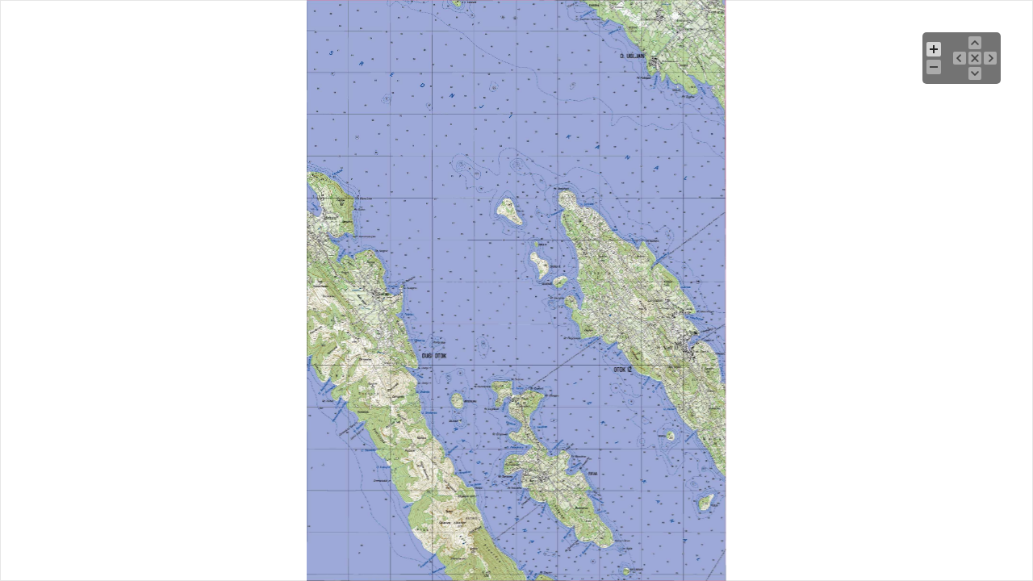

--- FILE ---
content_type: text/html
request_url: https://www.topografskakarta.com/jugo/download/hrv_25/maps/rava.html
body_size: 1232
content:
<!DOCTYPE html>
<html>
	<head>
		<meta charset="utf-8" />
		<meta name="viewport" content="width=device-width, user-scalable=no, initial-scale=1.0, maximum-scale=1.0;" />
      <meta name="keywords" content="Topografske, Karte JNA, Hrvatska 1:25000 " />     
       <meta name="author" content="topografskekarte.com" />
		<title>Rava 469-3-3 </title>
       <meta name="robots" content="index,follow"/>
       <meta name="description" content="Rava, Veli i&#382;, Otok i&#382;">
   
		<link rel="stylesheet" href="../1_js_css/css/reset.css" type="text/css" media="screen" />
		<link rel="stylesheet" href="../1_js_css/css/style.css" type="text/css" media="screen" />		
	<!--[if lt IE 9]><script src="//html5shim.googlecode.com/svn/trunk/html5.js"></script><![endif]-->

        <style>	
	html {		
		height: 100%;	
	}
	body {
		width: 100%;
		height: 100%;
		margin: 0px;		
	}
	.smooth_zoom_preloader {
		background-image: url(../1_js_css/zoom_assets/preloader.gif);
	}	
	.smooth_zoom_icons {
		background-image: url(../1_js_css/zoom_assets/icons.png);
	}
</style>
<script src="../1_js_css/zoom_assets/jquery-1.11.1.min.js"></script>
<script src="../1_js_css/zoom_assets/jquery.smoothZoom.min.js"></script>
<script>
	jQuery(function($){
		$('#yourImageID').smoothZoom({
			width: '100%',
			height: '100%',
			responsive: true
		});
	});
</script>



      <!--Google Analytics-->
<!-- Global site tag (gtag.js) - Google Analytics -->
<script async src="https://www.googletagmanager.com/gtag/js?id=G-CCLNJE7ZZ3"></script>
<script>
  window.dataLayer = window.dataLayer || [];
  function gtag(){dataLayer.push(arguments);}
  gtag('js', new Date());

  gtag('config', 'G-CCLNJE7ZZ3');
</script>
<!--Fund Google Analytics-->
<script src="../1_js_css/js/notice-download.js"></script></head>
	<body> 
		<div class="posst">
		  <h2>1:25000</h2>
		  <p>Nin, Zadar, Zaton, Ko&#382;ino</p>
          <ul>
          <li><a href="../../../../index.html">Download Topografske Karte Hrvatske JNA</a></li>
          </ul>
          </div>
          <div id="show_div" style="visibility: hidden">
         <!--Downlod Butoni dhe ju mundeni me downlodu pas x sec-->
 <a href="/secure_download.php?file=469-3-3.rar" class="download button" style="display: none">Download</a>
  
  </div>
                        <!--Ende Buton Download-->
         
        <!--Harta Topografiek-->
<img src="469-3-3.jpg" width="4800" height="6890" alt="Rava" id="yourImageID" />
       <!--Ende Harta Topografike-->
    
         <!--zoom in out javascript-->
	<script type="text/javascript">
			$('#demo').apImageZoom({
				'cssWrapperClass': 'custom-wrapper-class',
			});
	</script> 
 <!--ende javava script zoom in-->   
    
<!--downlodo harten pas x secondave-->  
<script type="text/javascript">
$(document).ready(function () {var counter = 10;
    var id = setInterval(function() {
       counter--;
       if(counter > 0) { var msg = 'Molim vas sačekajte   ' + counter + ' sekundi  !';
            $('.notice').text(msg);
       } else {
            $('.notice').hide();
            $('.download').show();
            clearInterval(id);
      }
    }, 1000);
});
</script>
<!--*************************************************-->

<!--**********hide div after x seconds****************-->
<script type="text/javascript">
$('.successMessage').delay(6000).fadeOut('slow');
</script>
<!--***************************************************-->
<script type="text/javascript"><!--Show div after 15 sekonda-->
function showIt() {
  document.getElementById("show_div").style.visibility = "visible";
}
setTimeout(showIt, 0); // after 1 sec
</script>

<!--*****Disable mouse right click****-->
<script type="text/javascript">

$(document).ready(function () {

//Disable cut copy paste

$('body').bind('cut copy paste', function (e) {

e.preventDefault();

});

//Disable mouse right click

$("body").on("contextmenu",function(e){

return false;

});

});

</script>
<!--**Disable mouse right click**-->
		
</body>
</html>



--- FILE ---
content_type: text/css
request_url: https://www.topografskakarta.com/jugo/download/hrv_25/1_js_css/css/style.css
body_size: 522
content:

body { background-color:#EEEEEE; }

.warn{width:64px !important; height:64px !important;}

.jna, .posst, .absolut {position:absolute;top:-99999em;left:-99999em;}

.custom-wrapper-class {
  width:1000px;
  height:800px;
  margin: 0 auto;
  background-color: #eee;
}

		.button {  
		            font-size:1em;
					font-weight:bold;
		            /*position:absolute;*/
					text-align:center;
		            top:0;
				    right:0;
					left:0;
					margin:0 auto;
					width:80px;
		            z-index:99999;
					color:#fff;;
					font-family: Arial;
					text-decoration: none;
					padding: 10px 15px;
					background:rgba(255,0,0, 0.65);
					border-radius:0 0 6px 6px;
		       }
			   
	   .button:hover{
		   background-color: rgba(30,144,255,0.65);
        	}
	    
	    p.notice{
			     font-size:1.4em;
				 font-weight:800;
				 position: absolute;
				 text-align:center;
                 top:0;
				 margin:0 auto;
				 left:0;
				 z-index:99999;
				 color:#FFF;
				 background-color:#ff0000;
				 padding:5px 0 8px 0px;
				 width:100%;
				}

.successMessage{ font-size:1em;
	             text-align:center;
				 position:absolute;
				 top:0;
				 left:0;
				 z-index:10000;
				 color:#000;
				 background-color:#ff0;
				 width:100%;
				 padding:5px 0 8px 0px;
				 text-transform: uppercase;
				 word-spacing:2px;
				}
				
p img.warn{margin:-5px 7px 0px 0;vertical-align:middle;}


/* DOWNLOAD BUTTON FINAL */

#show_div {
  position: fixed;
  top: 0 !important;        /* GANZ OBEN */
  left: 50%;
  transform: translateX(-50%);
  z-index: 9999;
  visibility: hidden;
  margin: 0 !important;
  padding: 0 !important;
}



/* ===== WARNHINWEIS ===== */
#noticeBox {
  position: absolute;
  top: -200px;
  left: 50%;
  transform: translateX(-50%);
  background: rgba(255,255,255,0.75);
  color: #FF0000;
  font-size: 1em;
  font-family: Arial, Helvetica, sans-serif;
  font-weight: bold;
  padding: 18px 24px;
  border: 2px solid magenta;
  border-radius: 6px;
  z-index: 9999;
  text-align: center;
  max-width: 90%;
  display: none;
  line-height: 1.8em;   /* ruhig & kompakt */
}


/* 🍎 Apfel-Fall-Animation */
@keyframes dropDown {
  0%   { top: -200px; }
  70%  { top: 28%; }
  85%  { top: 23%; }
  100% { top: 25%; }
}

/* ===== SCHLIESSEN (X) ===== */
#noticeClose {
  position: absolute;
  top: -2px;
  right: 1px;

  font-size: 26px;
  font-weight:normal;
  color: dodgerblue;

  padding: 0px 2px;
  cursor: pointer;
  line-height: 1;
  user-select: none;
}

#noticeClose:hover {
  opacity: 0.75;
}





--- FILE ---
content_type: application/x-javascript
request_url: https://www.topografskakarta.com/jugo/download/hrv_25/1_js_css/js/notice-download.js
body_size: 266
content:
document.addEventListener("DOMContentLoaded", function () {

  var wrap = document.getElementById("show_div");
  var btn  = document.querySelector(".download");

  /* ===== FALL: HINWEIS SCHON GESEHEN ===== */
  if (sessionStorage.getItem("noticeSeen")) {
    if (wrap) {
      wrap.style.setProperty("visibility", "visible", "important");
      wrap.style.setProperty("display", "block", "important");
    }
    if (btn) {
      btn.style.setProperty("display", "inline-block", "important");
      btn.style.setProperty("opacity", "1", "important");
    }
    return;
  }

  /* ===== INITIAL VERSTECKEN ===== */
  if (wrap) {
    wrap.style.setProperty("visibility", "hidden", "important");
    wrap.style.setProperty("display", "none", "important");
  }
  if (btn) {
    btn.style.setProperty("display", "none", "important");
    btn.style.setProperty("opacity", "0", "important");
  }

  /* ===== WARNHINWEIS ===== */
  var notice = document.createElement("div");
  notice.id = "noticeBox";
  notice.innerHTML =
    'Napomena: Prikazana karta služi isključivo kao pregled.<br>' +
    'Imate mogućnost preuzeti kartu u originalnoj kvaliteti.<br>' +
    '<span id="noticeClose">×</span>';

  document.body.appendChild(notice);

  /* ===== EINBLENDEN (DROP DOWN) ===== */
  setTimeout(function () {
    notice.style.display = "block";
    notice.style.animation = "dropDown 0.9s ease-out forwards";
  }, 9000); // jetzt 6 Sekunden

  /* ===== SCHLIESSEN ===== */
  document.getElementById("noticeClose").addEventListener("click", function (e) {
    e.stopPropagation();

    sessionStorage.setItem("noticeSeen", "1");

    notice.style.opacity = "0";

    setTimeout(function () {
      notice.remove();

      if (wrap) {
        wrap.style.setProperty("visibility", "visible", "important");
        wrap.style.setProperty("display", "block", "important");
      }
      if (btn) {
        btn.style.setProperty("display", "inline-block", "important");
        btn.style.setProperty("opacity", "1", "important");
      }
    }, 300);
  });

});
